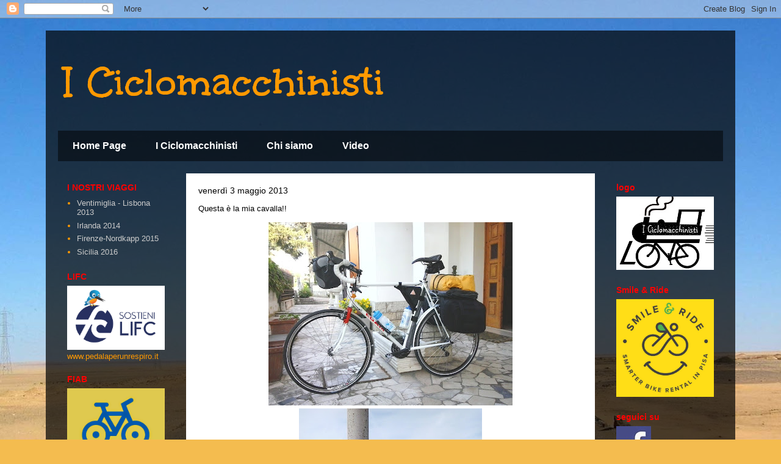

--- FILE ---
content_type: text/html; charset=UTF-8
request_url: http://ciclomacchinisti.blogspot.com/2013/05/blog-post_1469.html
body_size: 12431
content:
<!DOCTYPE html>
<html class='v2' dir='ltr' lang='it'>
<head>
<link href='https://www.blogger.com/static/v1/widgets/335934321-css_bundle_v2.css' rel='stylesheet' type='text/css'/>
<meta content='width=1100' name='viewport'/>
<meta content='text/html; charset=UTF-8' http-equiv='Content-Type'/>
<meta content='blogger' name='generator'/>
<link href='http://ciclomacchinisti.blogspot.com/favicon.ico' rel='icon' type='image/x-icon'/>
<link href='http://ciclomacchinisti.blogspot.com/2013/05/blog-post_1469.html' rel='canonical'/>
<link rel="alternate" type="application/atom+xml" title="I Ciclomacchinisti - Atom" href="http://ciclomacchinisti.blogspot.com/feeds/posts/default" />
<link rel="alternate" type="application/rss+xml" title="I Ciclomacchinisti - RSS" href="http://ciclomacchinisti.blogspot.com/feeds/posts/default?alt=rss" />
<link rel="service.post" type="application/atom+xml" title="I Ciclomacchinisti - Atom" href="https://www.blogger.com/feeds/4641015255512929659/posts/default" />

<link rel="alternate" type="application/atom+xml" title="I Ciclomacchinisti - Atom" href="http://ciclomacchinisti.blogspot.com/feeds/6075563713315806658/comments/default" />
<!--Can't find substitution for tag [blog.ieCssRetrofitLinks]-->
<link href='https://blogger.googleusercontent.com/img/b/R29vZ2xl/AVvXsEibTE-KB5sqnjHKuhRzXSiezyiD7Ir7RKKZB7VL6wfxF4p1TP876Ybfn7aPH4v7HO_Fb-JWrrwJBuiPVbtHskq9iA5FJL-g_PK7FY3-HmoAguqayOQ2jy_tn_QKhKLuGxBla1qDCeDdT9lM/s400/2013-05-09%25252017.49.01.jpg' rel='image_src'/>
<meta content='http://ciclomacchinisti.blogspot.com/2013/05/blog-post_1469.html' property='og:url'/>
<meta content='I Ciclomacchinisti' property='og:title'/>
<meta content='Questa è la mia cavalla!!          ' property='og:description'/>
<meta content='https://blogger.googleusercontent.com/img/b/R29vZ2xl/AVvXsEibTE-KB5sqnjHKuhRzXSiezyiD7Ir7RKKZB7VL6wfxF4p1TP876Ybfn7aPH4v7HO_Fb-JWrrwJBuiPVbtHskq9iA5FJL-g_PK7FY3-HmoAguqayOQ2jy_tn_QKhKLuGxBla1qDCeDdT9lM/w1200-h630-p-k-no-nu/2013-05-09%25252017.49.01.jpg' property='og:image'/>
<title>I Ciclomacchinisti</title>
<style type='text/css'>@font-face{font-family:'Unkempt';font-style:normal;font-weight:700;font-display:swap;src:url(//fonts.gstatic.com/s/unkempt/v22/2EbiL-Z2DFZue0DScTow5zK5qtxtX88.woff2)format('woff2');unicode-range:U+0000-00FF,U+0131,U+0152-0153,U+02BB-02BC,U+02C6,U+02DA,U+02DC,U+0304,U+0308,U+0329,U+2000-206F,U+20AC,U+2122,U+2191,U+2193,U+2212,U+2215,U+FEFF,U+FFFD;}</style>
<style id='page-skin-1' type='text/css'><!--
/*
-----------------------------------------------
Blogger Template Style
Name:     Travel
Designer: Sookhee Lee
URL:      www.plyfly.net
----------------------------------------------- */
/* Content
----------------------------------------------- */
body {
font: normal normal 13px 'Trebuchet MS',Trebuchet,sans-serif;
color: #000000;
background: #f4bc4f url(//themes.googleusercontent.com/image?id=0BwVBOzw_-hbMMDYxYTU0MmQtZTA5Yi00MTIwLTk3ZjktZWI4MzJhMDQyOTIy) repeat fixed top center;
}
html body .region-inner {
min-width: 0;
max-width: 100%;
width: auto;
}
a:link {
text-decoration:none;
color: #ff0000;
}
a:visited {
text-decoration:none;
color: #ff0000;
}
a:hover {
text-decoration:underline;
color: #ff9900;
}
.content-outer .content-cap-top {
height: 0;
background: transparent none repeat-x scroll top center;
}
.content-outer {
margin: 0 auto;
padding-top: 20px;
}
.content-inner {
background: transparent url(//www.blogblog.com/1kt/travel/bg_black_70.png) repeat scroll top left;
background-position: left -0;
background-color: transparent;
padding: 20px;
}
.main-inner .date-outer {
margin-bottom: 2em;
}
/* Header
----------------------------------------------- */
.header-inner .Header .titlewrapper,
.header-inner .Header .descriptionwrapper {
padding-left: 10px;
padding-right: 10px;
}
.Header h1 {
font: normal bold 70px Unkempt;
color: #ff9900;
}
.Header h1 a {
color: #ff9900;
}
.Header .description {
color: #000000;
font-size: 130%;
}
/* Tabs
----------------------------------------------- */
.tabs-inner {
margin: 1em 0 0;
padding: 0;
}
.tabs-inner .section {
margin: 0;
}
.tabs-inner .widget ul {
padding: 0;
background: transparent url(https://resources.blogblog.com/blogblog/data/1kt/travel/bg_black_50.png) repeat scroll top center;
}
.tabs-inner .widget li {
border: none;
}
.tabs-inner .widget li a {
display: inline-block;
padding: 1em 1.5em;
color: #ffffff;
font: normal bold 16px 'Trebuchet MS',Trebuchet,sans-serif;
}
.tabs-inner .widget li.selected a,
.tabs-inner .widget li a:hover {
position: relative;
z-index: 1;
background: transparent url(https://resources.blogblog.com/blogblog/data/1kt/travel/bg_black_50.png) repeat scroll top center;
color: #cc0000;
}
/* Headings
----------------------------------------------- */
h2 {
font: normal bold 14px 'Trebuchet MS',Trebuchet,sans-serif;
color: #ff0000;
}
.main-inner h2.date-header {
font: normal normal 14px 'Trebuchet MS',Trebuchet,sans-serif;
color: #000000;
}
.footer-inner .widget h2,
.sidebar .widget h2 {
padding-bottom: .5em;
}
/* Main
----------------------------------------------- */
.main-inner {
padding: 20px 0;
}
.main-inner .column-center-inner {
padding: 20px 0;
}
.main-inner .column-center-inner .section {
margin: 0 20px;
}
.main-inner .column-right-inner {
margin-left: 20px;
}
.main-inner .fauxcolumn-right-outer .fauxcolumn-inner {
margin-left: 20px;
background: transparent none repeat scroll top left;
}
.main-inner .column-left-inner {
margin-right: 20px;
}
.main-inner .fauxcolumn-left-outer .fauxcolumn-inner {
margin-right: 20px;
background: transparent none repeat scroll top left;
}
.main-inner .column-left-inner,
.main-inner .column-right-inner {
padding: 15px 0;
}
/* Posts
----------------------------------------------- */
h3.post-title {
margin-top: 20px;
}
h3.post-title a {
font: normal bold 20px 'Trebuchet MS',Trebuchet,sans-serif;
color: #cc0000;
}
h3.post-title a:hover {
text-decoration: underline;
}
.main-inner .column-center-outer {
background: #ffffff none repeat scroll top left;
_background-image: none;
}
.post-body {
line-height: 1.4;
position: relative;
}
.post-header {
margin: 0 0 1em;
line-height: 1.6;
}
.post-footer {
margin: .5em 0;
line-height: 1.6;
}
#blog-pager {
font-size: 140%;
}
#comments {
background: #cccccc none repeat scroll top center;
padding: 15px;
}
#comments .comment-author {
padding-top: 1.5em;
}
#comments h4,
#comments .comment-author a,
#comments .comment-timestamp a {
color: #cc0000;
}
#comments .comment-author:first-child {
padding-top: 0;
border-top: none;
}
.avatar-image-container {
margin: .2em 0 0;
}
/* Comments
----------------------------------------------- */
#comments a {
color: #cc0000;
}
.comments .comments-content .icon.blog-author {
background-repeat: no-repeat;
background-image: url([data-uri]);
}
.comments .comments-content .loadmore a {
border-top: 1px solid #cc0000;
border-bottom: 1px solid #cc0000;
}
.comments .comment-thread.inline-thread {
background: #ffffff;
}
.comments .continue {
border-top: 2px solid #cc0000;
}
/* Widgets
----------------------------------------------- */
.sidebar .widget {
border-bottom: 2px solid transparent;
padding-bottom: 10px;
margin: 10px 0;
}
.sidebar .widget:first-child {
margin-top: 0;
}
.sidebar .widget:last-child {
border-bottom: none;
margin-bottom: 0;
padding-bottom: 0;
}
.footer-inner .widget,
.sidebar .widget {
font: normal normal 13px 'Trebuchet MS',Trebuchet,sans-serif;
color: #ff9900;
}
.sidebar .widget a:link {
color: #cccccc;
text-decoration: none;
}
.sidebar .widget a:visited {
color: #cccccc;
}
.sidebar .widget a:hover {
color: #cccccc;
text-decoration: underline;
}
.footer-inner .widget a:link {
color: #ff0000;
text-decoration: none;
}
.footer-inner .widget a:visited {
color: #ff0000;
}
.footer-inner .widget a:hover {
color: #ff0000;
text-decoration: underline;
}
.widget .zippy {
color: #cccccc;
}
.footer-inner {
background: transparent none repeat scroll top center;
}
/* Mobile
----------------------------------------------- */
body.mobile  {
background-size: 100% auto;
}
body.mobile .AdSense {
margin: 0 -10px;
}
.mobile .body-fauxcolumn-outer {
background: transparent none repeat scroll top left;
}
.mobile .footer-inner .widget a:link {
color: #cccccc;
text-decoration: none;
}
.mobile .footer-inner .widget a:visited {
color: #cccccc;
}
.mobile-post-outer a {
color: #cc0000;
}
.mobile-link-button {
background-color: #ff0000;
}
.mobile-link-button a:link, .mobile-link-button a:visited {
color: #ffffff;
}
.mobile-index-contents {
color: #000000;
}
.mobile .tabs-inner .PageList .widget-content {
background: transparent url(https://resources.blogblog.com/blogblog/data/1kt/travel/bg_black_50.png) repeat scroll top center;
color: #cc0000;
}
.mobile .tabs-inner .PageList .widget-content .pagelist-arrow {
border-left: 1px solid #cc0000;
}

--></style>
<style id='template-skin-1' type='text/css'><!--
body {
min-width: 1130px;
}
.content-outer, .content-fauxcolumn-outer, .region-inner {
min-width: 1130px;
max-width: 1130px;
_width: 1130px;
}
.main-inner .columns {
padding-left: 210px;
padding-right: 210px;
}
.main-inner .fauxcolumn-center-outer {
left: 210px;
right: 210px;
/* IE6 does not respect left and right together */
_width: expression(this.parentNode.offsetWidth -
parseInt("210px") -
parseInt("210px") + 'px');
}
.main-inner .fauxcolumn-left-outer {
width: 210px;
}
.main-inner .fauxcolumn-right-outer {
width: 210px;
}
.main-inner .column-left-outer {
width: 210px;
right: 100%;
margin-left: -210px;
}
.main-inner .column-right-outer {
width: 210px;
margin-right: -210px;
}
#layout {
min-width: 0;
}
#layout .content-outer {
min-width: 0;
width: 800px;
}
#layout .region-inner {
min-width: 0;
width: auto;
}
body#layout div.add_widget {
padding: 8px;
}
body#layout div.add_widget a {
margin-left: 32px;
}
--></style>
<style>
    body {background-image:url(\/\/themes.googleusercontent.com\/image?id=0BwVBOzw_-hbMMDYxYTU0MmQtZTA5Yi00MTIwLTk3ZjktZWI4MzJhMDQyOTIy);}
    
@media (max-width: 200px) { body {background-image:url(\/\/themes.googleusercontent.com\/image?id=0BwVBOzw_-hbMMDYxYTU0MmQtZTA5Yi00MTIwLTk3ZjktZWI4MzJhMDQyOTIy&options=w200);}}
@media (max-width: 400px) and (min-width: 201px) { body {background-image:url(\/\/themes.googleusercontent.com\/image?id=0BwVBOzw_-hbMMDYxYTU0MmQtZTA5Yi00MTIwLTk3ZjktZWI4MzJhMDQyOTIy&options=w400);}}
@media (max-width: 800px) and (min-width: 401px) { body {background-image:url(\/\/themes.googleusercontent.com\/image?id=0BwVBOzw_-hbMMDYxYTU0MmQtZTA5Yi00MTIwLTk3ZjktZWI4MzJhMDQyOTIy&options=w800);}}
@media (max-width: 1200px) and (min-width: 801px) { body {background-image:url(\/\/themes.googleusercontent.com\/image?id=0BwVBOzw_-hbMMDYxYTU0MmQtZTA5Yi00MTIwLTk3ZjktZWI4MzJhMDQyOTIy&options=w1200);}}
/* Last tag covers anything over one higher than the previous max-size cap. */
@media (min-width: 1201px) { body {background-image:url(\/\/themes.googleusercontent.com\/image?id=0BwVBOzw_-hbMMDYxYTU0MmQtZTA5Yi00MTIwLTk3ZjktZWI4MzJhMDQyOTIy&options=w1600);}}
  </style>
<link href='https://www.blogger.com/dyn-css/authorization.css?targetBlogID=4641015255512929659&amp;zx=5edd83a3-43ae-45ce-85b9-acb024742ff7' media='none' onload='if(media!=&#39;all&#39;)media=&#39;all&#39;' rel='stylesheet'/><noscript><link href='https://www.blogger.com/dyn-css/authorization.css?targetBlogID=4641015255512929659&amp;zx=5edd83a3-43ae-45ce-85b9-acb024742ff7' rel='stylesheet'/></noscript>
<meta name='google-adsense-platform-account' content='ca-host-pub-1556223355139109'/>
<meta name='google-adsense-platform-domain' content='blogspot.com'/>

</head>
<body class='loading variant-road'>
<div class='navbar section' id='navbar' name='Navbar'><div class='widget Navbar' data-version='1' id='Navbar1'><script type="text/javascript">
    function setAttributeOnload(object, attribute, val) {
      if(window.addEventListener) {
        window.addEventListener('load',
          function(){ object[attribute] = val; }, false);
      } else {
        window.attachEvent('onload', function(){ object[attribute] = val; });
      }
    }
  </script>
<div id="navbar-iframe-container"></div>
<script type="text/javascript" src="https://apis.google.com/js/platform.js"></script>
<script type="text/javascript">
      gapi.load("gapi.iframes:gapi.iframes.style.bubble", function() {
        if (gapi.iframes && gapi.iframes.getContext) {
          gapi.iframes.getContext().openChild({
              url: 'https://www.blogger.com/navbar/4641015255512929659?po\x3d6075563713315806658\x26origin\x3dhttp://ciclomacchinisti.blogspot.com',
              where: document.getElementById("navbar-iframe-container"),
              id: "navbar-iframe"
          });
        }
      });
    </script><script type="text/javascript">
(function() {
var script = document.createElement('script');
script.type = 'text/javascript';
script.src = '//pagead2.googlesyndication.com/pagead/js/google_top_exp.js';
var head = document.getElementsByTagName('head')[0];
if (head) {
head.appendChild(script);
}})();
</script>
</div></div>
<div class='body-fauxcolumns'>
<div class='fauxcolumn-outer body-fauxcolumn-outer'>
<div class='cap-top'>
<div class='cap-left'></div>
<div class='cap-right'></div>
</div>
<div class='fauxborder-left'>
<div class='fauxborder-right'></div>
<div class='fauxcolumn-inner'>
</div>
</div>
<div class='cap-bottom'>
<div class='cap-left'></div>
<div class='cap-right'></div>
</div>
</div>
</div>
<div class='content'>
<div class='content-fauxcolumns'>
<div class='fauxcolumn-outer content-fauxcolumn-outer'>
<div class='cap-top'>
<div class='cap-left'></div>
<div class='cap-right'></div>
</div>
<div class='fauxborder-left'>
<div class='fauxborder-right'></div>
<div class='fauxcolumn-inner'>
</div>
</div>
<div class='cap-bottom'>
<div class='cap-left'></div>
<div class='cap-right'></div>
</div>
</div>
</div>
<div class='content-outer'>
<div class='content-cap-top cap-top'>
<div class='cap-left'></div>
<div class='cap-right'></div>
</div>
<div class='fauxborder-left content-fauxborder-left'>
<div class='fauxborder-right content-fauxborder-right'></div>
<div class='content-inner'>
<header>
<div class='header-outer'>
<div class='header-cap-top cap-top'>
<div class='cap-left'></div>
<div class='cap-right'></div>
</div>
<div class='fauxborder-left header-fauxborder-left'>
<div class='fauxborder-right header-fauxborder-right'></div>
<div class='region-inner header-inner'>
<div class='header section' id='header' name='Intestazione'><div class='widget Header' data-version='1' id='Header1'>
<div id='header-inner'>
<div class='titlewrapper'>
<h1 class='title'>
<a href='http://ciclomacchinisti.blogspot.com/'>
I Ciclomacchinisti
</a>
</h1>
</div>
<div class='descriptionwrapper'>
<p class='description'><span>
</span></p>
</div>
</div>
</div></div>
</div>
</div>
<div class='header-cap-bottom cap-bottom'>
<div class='cap-left'></div>
<div class='cap-right'></div>
</div>
</div>
</header>
<div class='tabs-outer'>
<div class='tabs-cap-top cap-top'>
<div class='cap-left'></div>
<div class='cap-right'></div>
</div>
<div class='fauxborder-left tabs-fauxborder-left'>
<div class='fauxborder-right tabs-fauxborder-right'></div>
<div class='region-inner tabs-inner'>
<div class='tabs section' id='crosscol' name='Multi-colonne'><div class='widget PageList' data-version='1' id='PageList1'>
<h2>Pagine</h2>
<div class='widget-content'>
<ul>
<li>
<a href='http://ciclomacchinisti.blogspot.com/'>Home Page</a>
</li>
<li>
<a href='http://ciclomacchinisti.blogspot.com/p/blog-page.html'>I Ciclomacchinisti</a>
</li>
<li>
<a href='http://ciclomacchinisti.blogspot.com/p/blog-page_34.html'>Chi siamo</a>
</li>
<li>
<a href='http://ciclomacchinisti.blogspot.com/p/blog-page_94.html'>Video</a>
</li>
</ul>
<div class='clear'></div>
</div>
</div></div>
<div class='tabs no-items section' id='crosscol-overflow' name='Cross-Column 2'></div>
</div>
</div>
<div class='tabs-cap-bottom cap-bottom'>
<div class='cap-left'></div>
<div class='cap-right'></div>
</div>
</div>
<div class='main-outer'>
<div class='main-cap-top cap-top'>
<div class='cap-left'></div>
<div class='cap-right'></div>
</div>
<div class='fauxborder-left main-fauxborder-left'>
<div class='fauxborder-right main-fauxborder-right'></div>
<div class='region-inner main-inner'>
<div class='columns fauxcolumns'>
<div class='fauxcolumn-outer fauxcolumn-center-outer'>
<div class='cap-top'>
<div class='cap-left'></div>
<div class='cap-right'></div>
</div>
<div class='fauxborder-left'>
<div class='fauxborder-right'></div>
<div class='fauxcolumn-inner'>
</div>
</div>
<div class='cap-bottom'>
<div class='cap-left'></div>
<div class='cap-right'></div>
</div>
</div>
<div class='fauxcolumn-outer fauxcolumn-left-outer'>
<div class='cap-top'>
<div class='cap-left'></div>
<div class='cap-right'></div>
</div>
<div class='fauxborder-left'>
<div class='fauxborder-right'></div>
<div class='fauxcolumn-inner'>
</div>
</div>
<div class='cap-bottom'>
<div class='cap-left'></div>
<div class='cap-right'></div>
</div>
</div>
<div class='fauxcolumn-outer fauxcolumn-right-outer'>
<div class='cap-top'>
<div class='cap-left'></div>
<div class='cap-right'></div>
</div>
<div class='fauxborder-left'>
<div class='fauxborder-right'></div>
<div class='fauxcolumn-inner'>
</div>
</div>
<div class='cap-bottom'>
<div class='cap-left'></div>
<div class='cap-right'></div>
</div>
</div>
<!-- corrects IE6 width calculation -->
<div class='columns-inner'>
<div class='column-center-outer'>
<div class='column-center-inner'>
<div class='main section' id='main' name='Principale'><div class='widget Blog' data-version='1' id='Blog1'>
<div class='blog-posts hfeed'>

          <div class="date-outer">
        
<h2 class='date-header'><span>venerdì 3 maggio 2013</span></h2>

          <div class="date-posts">
        
<div class='post-outer'>
<div class='post hentry uncustomized-post-template' itemprop='blogPost' itemscope='itemscope' itemtype='http://schema.org/BlogPosting'>
<meta content='https://blogger.googleusercontent.com/img/b/R29vZ2xl/AVvXsEibTE-KB5sqnjHKuhRzXSiezyiD7Ir7RKKZB7VL6wfxF4p1TP876Ybfn7aPH4v7HO_Fb-JWrrwJBuiPVbtHskq9iA5FJL-g_PK7FY3-HmoAguqayOQ2jy_tn_QKhKLuGxBla1qDCeDdT9lM/s400/2013-05-09%25252017.49.01.jpg' itemprop='image_url'/>
<meta content='4641015255512929659' itemprop='blogId'/>
<meta content='6075563713315806658' itemprop='postId'/>
<a name='6075563713315806658'></a>
<div class='post-header'>
<div class='post-header-line-1'></div>
</div>
<div class='post-body entry-content' id='post-body-6075563713315806658' itemprop='description articleBody'>
<p>Questa &#232; la mia cavalla!!</p>
<div class='separator' style='clear: both; text-align: center;'> <a href="https://blogger.googleusercontent.com/img/b/R29vZ2xl/AVvXsEibTE-KB5sqnjHKuhRzXSiezyiD7Ir7RKKZB7VL6wfxF4p1TP876Ybfn7aPH4v7HO_Fb-JWrrwJBuiPVbtHskq9iA5FJL-g_PK7FY3-HmoAguqayOQ2jy_tn_QKhKLuGxBla1qDCeDdT9lM/s1600/2013-05-09%25252017.49.01.jpg" imageanchor="1" style="margin-left: 1em; margin-right: 1em;"> <img border="0" src="https://blogger.googleusercontent.com/img/b/R29vZ2xl/AVvXsEibTE-KB5sqnjHKuhRzXSiezyiD7Ir7RKKZB7VL6wfxF4p1TP876Ybfn7aPH4v7HO_Fb-JWrrwJBuiPVbtHskq9iA5FJL-g_PK7FY3-HmoAguqayOQ2jy_tn_QKhKLuGxBla1qDCeDdT9lM/s400/2013-05-09%25252017.49.01.jpg" /> </a> </div><div class='separator' style='clear: both; text-align: center;'> <a href="https://blogger.googleusercontent.com/img/b/R29vZ2xl/AVvXsEgfhg4XExz876g8t_Jc7zGFLUxx1h1pIxdR1YxiEiUo_o0a7FJminSkVlpb-sWYf-N8Qx_gsqq9b0SuO6xEoimsRYFxZe_5_Nfc8tMWGyVpMV46Mok_s2Aq9iPpAKb9atMTjPnkqGZRobuM/s1600/2013-04-13%25252013.33.07.jpg" imageanchor="1" style="margin-left: 1em; margin-right: 1em;"> <img border="0" src="https://blogger.googleusercontent.com/img/b/R29vZ2xl/AVvXsEgfhg4XExz876g8t_Jc7zGFLUxx1h1pIxdR1YxiEiUo_o0a7FJminSkVlpb-sWYf-N8Qx_gsqq9b0SuO6xEoimsRYFxZe_5_Nfc8tMWGyVpMV46Mok_s2Aq9iPpAKb9atMTjPnkqGZRobuM/s400/2013-04-13%25252013.33.07.jpg" /> </a> </div>
<div style='clear: both;'></div>
</div>
<div class='post-footer'>
<div class='post-footer-line post-footer-line-1'>
<span class='post-author vcard'>
Pubblicato da
<span class='fn' itemprop='author' itemscope='itemscope' itemtype='http://schema.org/Person'>
<meta content='https://www.blogger.com/profile/10965082093726660494' itemprop='url'/>
<a class='g-profile' href='https://www.blogger.com/profile/10965082093726660494' rel='author' title='author profile'>
<span itemprop='name'>Unknown</span>
</a>
</span>
</span>
<span class='post-timestamp'>
alle
<meta content='http://ciclomacchinisti.blogspot.com/2013/05/blog-post_1469.html' itemprop='url'/>
<a class='timestamp-link' href='http://ciclomacchinisti.blogspot.com/2013/05/blog-post_1469.html' rel='bookmark' title='permanent link'><abbr class='published' itemprop='datePublished' title='2013-05-03T16:15:00+02:00'>16:15</abbr></a>
</span>
<span class='post-comment-link'>
</span>
<span class='post-icons'>
<span class='item-control blog-admin pid-8627753'>
<a href='https://www.blogger.com/post-edit.g?blogID=4641015255512929659&postID=6075563713315806658&from=pencil' title='Modifica post'>
<img alt='' class='icon-action' height='18' src='https://resources.blogblog.com/img/icon18_edit_allbkg.gif' width='18'/>
</a>
</span>
</span>
<div class='post-share-buttons goog-inline-block'>
<a class='goog-inline-block share-button sb-email' href='https://www.blogger.com/share-post.g?blogID=4641015255512929659&postID=6075563713315806658&target=email' target='_blank' title='Invia tramite email'><span class='share-button-link-text'>Invia tramite email</span></a><a class='goog-inline-block share-button sb-blog' href='https://www.blogger.com/share-post.g?blogID=4641015255512929659&postID=6075563713315806658&target=blog' onclick='window.open(this.href, "_blank", "height=270,width=475"); return false;' target='_blank' title='Postalo sul blog'><span class='share-button-link-text'>Postalo sul blog</span></a><a class='goog-inline-block share-button sb-twitter' href='https://www.blogger.com/share-post.g?blogID=4641015255512929659&postID=6075563713315806658&target=twitter' target='_blank' title='Condividi su X'><span class='share-button-link-text'>Condividi su X</span></a><a class='goog-inline-block share-button sb-facebook' href='https://www.blogger.com/share-post.g?blogID=4641015255512929659&postID=6075563713315806658&target=facebook' onclick='window.open(this.href, "_blank", "height=430,width=640"); return false;' target='_blank' title='Condividi su Facebook'><span class='share-button-link-text'>Condividi su Facebook</span></a><a class='goog-inline-block share-button sb-pinterest' href='https://www.blogger.com/share-post.g?blogID=4641015255512929659&postID=6075563713315806658&target=pinterest' target='_blank' title='Condividi su Pinterest'><span class='share-button-link-text'>Condividi su Pinterest</span></a>
</div>
</div>
<div class='post-footer-line post-footer-line-2'>
<span class='post-labels'>
</span>
</div>
<div class='post-footer-line post-footer-line-3'>
<span class='post-location'>
</span>
</div>
</div>
</div>
<div class='comments' id='comments'>
<a name='comments'></a>
<h4>3 commenti:</h4>
<div id='Blog1_comments-block-wrapper'>
<dl class='avatar-comment-indent' id='comments-block'>
<dt class='comment-author blog-author' id='c8026835295640920743'>
<a name='c8026835295640920743'></a>
<div class="avatar-image-container avatar-stock"><span dir="ltr"><a href="https://www.blogger.com/profile/03050740136833372973" target="" rel="nofollow" onclick="" class="avatar-hovercard" id="av-8026835295640920743-03050740136833372973"><img src="//www.blogger.com/img/blogger_logo_round_35.png" width="35" height="35" alt="" title="Unknown">

</a></span></div>
<a href='https://www.blogger.com/profile/03050740136833372973' rel='nofollow'>Unknown</a>
ha detto...
</dt>
<dd class='comment-body' id='Blog1_cmt-8026835295640920743'>
<p>
Gulino sei un eroe
</p>
</dd>
<dd class='comment-footer'>
<span class='comment-timestamp'>
<a href='http://ciclomacchinisti.blogspot.com/2013/05/blog-post_1469.html?showComment=1367782770112#c8026835295640920743' title='comment permalink'>
5 maggio 2013 alle ore 21:39
</a>
<span class='item-control blog-admin pid-917539437'>
<a class='comment-delete' href='https://www.blogger.com/comment/delete/4641015255512929659/8026835295640920743' title='Elimina commento'>
<img src='https://resources.blogblog.com/img/icon_delete13.gif'/>
</a>
</span>
</span>
</dd>
<dt class='comment-author ' id='c1329123074636460347'>
<a name='c1329123074636460347'></a>
<div class="avatar-image-container avatar-stock"><span dir="ltr"><img src="//resources.blogblog.com/img/blank.gif" width="35" height="35" alt="" title="Anonimo">

</span></div>
Anonimo
ha detto...
</dt>
<dd class='comment-body' id='Blog1_cmt-1329123074636460347'>
<p>
...e siete Bellissimi...
</p>
</dd>
<dd class='comment-footer'>
<span class='comment-timestamp'>
<a href='http://ciclomacchinisti.blogspot.com/2013/05/blog-post_1469.html?showComment=1367939097755#c1329123074636460347' title='comment permalink'>
7 maggio 2013 alle ore 17:04
</a>
<span class='item-control blog-admin pid-1340031504'>
<a class='comment-delete' href='https://www.blogger.com/comment/delete/4641015255512929659/1329123074636460347' title='Elimina commento'>
<img src='https://resources.blogblog.com/img/icon_delete13.gif'/>
</a>
</span>
</span>
</dd>
<dt class='comment-author ' id='c3396270725428400572'>
<a name='c3396270725428400572'></a>
<div class="avatar-image-container avatar-stock"><span dir="ltr"><a href="https://www.blogger.com/profile/12744373070417059113" target="" rel="nofollow" onclick="" class="avatar-hovercard" id="av-3396270725428400572-12744373070417059113"><img src="//www.blogger.com/img/blogger_logo_round_35.png" width="35" height="35" alt="" title="Unknown">

</a></span></div>
<a href='https://www.blogger.com/profile/12744373070417059113' rel='nofollow'>Unknown</a>
ha detto...
</dt>
<dd class='comment-body' id='Blog1_cmt-3396270725428400572'>
<p>
Fantastici... <br />
</p>
</dd>
<dd class='comment-footer'>
<span class='comment-timestamp'>
<a href='http://ciclomacchinisti.blogspot.com/2013/05/blog-post_1469.html?showComment=1368300435023#c3396270725428400572' title='comment permalink'>
11 maggio 2013 alle ore 21:27
</a>
<span class='item-control blog-admin pid-213133955'>
<a class='comment-delete' href='https://www.blogger.com/comment/delete/4641015255512929659/3396270725428400572' title='Elimina commento'>
<img src='https://resources.blogblog.com/img/icon_delete13.gif'/>
</a>
</span>
</span>
</dd>
</dl>
</div>
<p class='comment-footer'>
<a href='https://www.blogger.com/comment/fullpage/post/4641015255512929659/6075563713315806658' onclick='javascript:window.open(this.href, "bloggerPopup", "toolbar=0,location=0,statusbar=1,menubar=0,scrollbars=yes,width=640,height=500"); return false;'>Posta un commento</a>
</p>
</div>
</div>

        </div></div>
      
</div>
<div class='blog-pager' id='blog-pager'>
<span id='blog-pager-newer-link'>
<a class='blog-pager-newer-link' href='http://ciclomacchinisti.blogspot.com/2013/05/blog-post_9.html' id='Blog1_blog-pager-newer-link' title='Post più recente'>Post più recente</a>
</span>
<span id='blog-pager-older-link'>
<a class='blog-pager-older-link' href='http://ciclomacchinisti.blogspot.com/2013/05/blog-post_1.html' id='Blog1_blog-pager-older-link' title='Post più vecchio'>Post più vecchio</a>
</span>
<a class='home-link' href='http://ciclomacchinisti.blogspot.com/'>Home page</a>
</div>
<div class='clear'></div>
<div class='post-feeds'>
<div class='feed-links'>
Iscriviti a:
<a class='feed-link' href='http://ciclomacchinisti.blogspot.com/feeds/6075563713315806658/comments/default' target='_blank' type='application/atom+xml'>Commenti sul post (Atom)</a>
</div>
</div>
</div></div>
</div>
</div>
<div class='column-left-outer'>
<div class='column-left-inner'>
<aside>
<div class='sidebar section' id='sidebar-left-1'><div class='widget PageList' data-version='1' id='PageList2'>
<h2>I NOSTRI VIAGGI</h2>
<div class='widget-content'>
<ul>
<li>
<a href='http://ciclomacchinisti.blogspot.com/p/blog-page_12.html'>Ventimiglia - Lisbona 2013</a>
</li>
<li>
<a href='http://ciclomacchinisti.blogspot.com/p/blog-page_5.html'>Irlanda 2014</a>
</li>
<li>
<a href='http://ciclomacchinisti.blogspot.com/p/blog-page_20.html'>Firenze-Nordkapp 2015</a>
</li>
<li>
<a href='http://ciclomacchinisti.blogspot.it/2017/02/sicilia-2016.html'>Sicilia 2016</a>
</li>
</ul>
<div class='clear'></div>
</div>
</div><div class='widget Image' data-version='1' id='Image2'>
<h2>LIFC</h2>
<div class='widget-content'>
<a href='www.pedalaperunrespiro.it'>
<img alt='LIFC' height='105' id='Image2_img' src='https://blogger.googleusercontent.com/img/b/R29vZ2xl/AVvXsEhp99yFhDEG2yBNicGfxx_tms4sUteG-_V6oE_59D0Tx_vz1GbMR_rb6CMSFIKm-3Q84DVgP3AtGvR6Wd0ln9nyZ69bzCRki1lelN4TDD1zRnqoWv8f1TRJfcMBE4X95ezf1P43mkMh7tew/s1600/Schermata+2015-03-26+alle+20.55.29.png' width='160'/>
</a>
<br/>
<span class='caption'>www.pedalaperunrespiro.it</span>
</div>
<div class='clear'></div>
</div>
<div class='widget Image' data-version='1' id='Image5'>
<h2>FIAB</h2>
<div class='widget-content'>
<img alt='FIAB' height='164' id='Image5_img' src='https://blogger.googleusercontent.com/img/b/R29vZ2xl/AVvXsEiZiIVv0hpzU0lbOZbv8-ZDMhH9r_Oz0oeje0KfhGDBQid2LuiCGEc8kvzvTLXlB3eentFZ7ZkIzrfhVdBAHNP_NX90j-S_lhimtItDo6UI8k1IVj6YnHIxXPNESHrVzO_F4xRgmnoq2F9c/s1600/logo%252BFIab.jpeg' width='160'/>
<br/>
</div>
<div class='clear'></div>
</div><div class='widget Image' data-version='1' id='Image3'>
<h2>DLF</h2>
<div class='widget-content'>
<img alt='DLF' height='59' id='Image3_img' src='https://blogger.googleusercontent.com/img/b/R29vZ2xl/AVvXsEjR8l1UurpJUN9sWAsrHuDcP3IszpO3E8bm8UeZi7CrEVwXEHpU2DASOodIGH5kKqzK0tLW0jIWVU4tbDxHCsI6KcEbdVWYgIEjY90nra4nfY-96o9aZIQnJVTteJZsEJFqkHZMJ9Kc_h5j/s190/DLF.jpg' width='160'/>
<br/>
</div>
<div class='clear'></div>
</div><div class='widget LinkList' data-version='1' id='LinkList2'>
<div class='widget-content'>
<ul>
<li><a href='http://dlfperugia.it/'>http://dlfperugia.it</a></li>
<li><a href='http://dlfpisa.it/'>http://dlfpisa.it</a></li>
<li><a href='http://ravenna.it/'>http://dlfravenna.it</a></li>
</ul>
<div class='clear'></div>
</div>
</div><div class='widget Image' data-version='1' id='Image4'>
<h2>Mercurialis Polisport ASD</h2>
<div class='widget-content'>
<a href='http://www.personaltrainerversilia.com/'>
<img alt='Mercurialis Polisport ASD' height='160' id='Image4_img' src='https://blogger.googleusercontent.com/img/b/R29vZ2xl/AVvXsEjgH4kI6RUDxu_NnkWgEUrdleC6TClV1SuIGp0A5zEmjMiB5r4DyffnoSj88o5Ri7ex9eU8jCenvRof2gPOSILodl3pv_1EIiWoFqsAeiUepV1bZR9ZXY8HlPg43bkmg5zg4BeebMd4q1ZP/s1600/logo+mercurialis.jpg' width='160'/>
</a>
<br/>
</div>
<div class='clear'></div>
</div></div>
</aside>
</div>
</div>
<div class='column-right-outer'>
<div class='column-right-inner'>
<aside>
<div class='sidebar section' id='sidebar-right-1'><div class='widget Image' data-version='1' id='Image1'>
<h2>logo</h2>
<div class='widget-content'>
<img alt='logo' height='120' id='Image1_img' src='https://blogger.googleusercontent.com/img/b/R29vZ2xl/AVvXsEiikZrA7aqPffS91QCf_fMQqGpaWpB6V-rH0zY3fw_ymzcp-ziDzLX1IhRJkqvgsIxYNSisO4W-eUdOT6yYrb4on7Iw3fTOp3lFDHKUOhZRS3x4aA3Wjk_ewhnCgLQ7lN6kBlNhTPQi2Qtd/s300/Logo_blog.jpg' width='160'/>
<br/>
</div>
<div class='clear'></div>
</div><div class='widget Image' data-version='1' id='Image7'>
<h2>Smile &amp; Ride</h2>
<div class='widget-content'>
<a href='http://https://www.facebook.com/smile3ride/'>
<img alt='Smile &amp; Ride' height='160' id='Image7_img' src='https://blogger.googleusercontent.com/img/b/R29vZ2xl/AVvXsEhf-JF8AC4horf9NCh14C5V2brxqDTjbz9-lF8oDdxcaBWsyQ-EXIC8L2UAjQ_JUonUTFfP28qB26ND4NhNZlnx1j7Dl2I2fXyejz3IipkFSqLhDhYEssQ81Tv9LCSDiUPGwU1Oa-gMk967/s1600/Smile+%2526+Ride.jpg' width='160'/>
</a>
<br/>
</div>
<div class='clear'></div>
</div><div class='widget Image' data-version='1' id='Image6'>
<h2>seguici su</h2>
<div class='widget-content'>
<a href='https://www.facebook.com/pages/I-Ciclomacchinisti-The-Irish-Tour-2014/774254552599441?ref=hl'>
<img alt='seguici su' height='57' id='Image6_img' src='https://blogger.googleusercontent.com/img/b/R29vZ2xl/AVvXsEjhqe5Uo-qBeFPtYQnC3mdsHct60j_AnOVdPG1K80ADG1Yp6qViYheOwIvkwOaW8QZFmcYypfY4AUOqumvrC5YOwDjo_vbMqT7FcT5r5qTl5yZuFgDVkG4ptLp-xPB2AS_bXOXb2C-a0EHw/s1600/Logo+FB_2.jpg' width='57'/>
</a>
<br/>
</div>
<div class='clear'></div>
</div><div class='widget Image' data-version='1' id='Image8'>
<h2>IL Ciclone ASD</h2>
<div class='widget-content'>
<a href='http://www.cicloneasd.org/'>
<img alt='IL Ciclone ASD' height='154' id='Image8_img' src='https://blogger.googleusercontent.com/img/b/R29vZ2xl/AVvXsEioVx6BrKxdueeioRtmlRXLD7jaOey9zlO6ohOGlFta_m5WJ7rcRJcYRY5lWWzuH0rwvjacXc3X0_Nt9hcZSIEfY2iLWMHHZVFegGJSt10iujp01n2IrYzcBrP34fu_Kax87jOFiLfbhKTW/s1600/CICLONE-logo-05%255B1%255D.jpeg' width='149'/>
</a>
<br/>
</div>
<div class='clear'></div>
</div><div class='widget Image' data-version='1' id='Image9'>
<h2>Vertical Media</h2>
<div class='widget-content'>
<img alt='Vertical Media' height='111' id='Image9_img' src='https://blogger.googleusercontent.com/img/b/R29vZ2xl/AVvXsEiGX-REDNvcVzhzHDfplohucdkCajjCq-O2Lhh_c4CpbB7ukEEQzzyMnErldy5z77mgZAOgCneroKZovH8esNyDXBLHC1GVjmdDcvtvuvo2CBECU5DHg1xAmi11YS7VCwqAyvB9C-hon_gy/s160/vertical+media.jpg' width='160'/>
<br/>
</div>
<div class='clear'></div>
</div><div class='widget BlogArchive' data-version='1' id='BlogArchive1'>
<h2>Archivio blog</h2>
<div class='widget-content'>
<div id='ArchiveList'>
<div id='BlogArchive1_ArchiveList'>
<ul class='hierarchy'>
<li class='archivedate collapsed'>
<a class='toggle' href='javascript:void(0)'>
<span class='zippy'>

        &#9658;&#160;
      
</span>
</a>
<a class='post-count-link' href='http://ciclomacchinisti.blogspot.com/2017/'>
2017
</a>
<span class='post-count' dir='ltr'>(2)</span>
<ul class='hierarchy'>
<li class='archivedate collapsed'>
<a class='toggle' href='javascript:void(0)'>
<span class='zippy'>

        &#9658;&#160;
      
</span>
</a>
<a class='post-count-link' href='http://ciclomacchinisti.blogspot.com/2017/06/'>
giugno
</a>
<span class='post-count' dir='ltr'>(1)</span>
</li>
</ul>
<ul class='hierarchy'>
<li class='archivedate collapsed'>
<a class='toggle' href='javascript:void(0)'>
<span class='zippy'>

        &#9658;&#160;
      
</span>
</a>
<a class='post-count-link' href='http://ciclomacchinisti.blogspot.com/2017/02/'>
febbraio
</a>
<span class='post-count' dir='ltr'>(1)</span>
</li>
</ul>
</li>
</ul>
<ul class='hierarchy'>
<li class='archivedate collapsed'>
<a class='toggle' href='javascript:void(0)'>
<span class='zippy'>

        &#9658;&#160;
      
</span>
</a>
<a class='post-count-link' href='http://ciclomacchinisti.blogspot.com/2015/'>
2015
</a>
<span class='post-count' dir='ltr'>(19)</span>
<ul class='hierarchy'>
<li class='archivedate collapsed'>
<a class='toggle' href='javascript:void(0)'>
<span class='zippy'>

        &#9658;&#160;
      
</span>
</a>
<a class='post-count-link' href='http://ciclomacchinisti.blogspot.com/2015/06/'>
giugno
</a>
<span class='post-count' dir='ltr'>(7)</span>
</li>
</ul>
<ul class='hierarchy'>
<li class='archivedate collapsed'>
<a class='toggle' href='javascript:void(0)'>
<span class='zippy'>

        &#9658;&#160;
      
</span>
</a>
<a class='post-count-link' href='http://ciclomacchinisti.blogspot.com/2015/05/'>
maggio
</a>
<span class='post-count' dir='ltr'>(12)</span>
</li>
</ul>
</li>
</ul>
<ul class='hierarchy'>
<li class='archivedate collapsed'>
<a class='toggle' href='javascript:void(0)'>
<span class='zippy'>

        &#9658;&#160;
      
</span>
</a>
<a class='post-count-link' href='http://ciclomacchinisti.blogspot.com/2014/'>
2014
</a>
<span class='post-count' dir='ltr'>(14)</span>
<ul class='hierarchy'>
<li class='archivedate collapsed'>
<a class='toggle' href='javascript:void(0)'>
<span class='zippy'>

        &#9658;&#160;
      
</span>
</a>
<a class='post-count-link' href='http://ciclomacchinisti.blogspot.com/2014/06/'>
giugno
</a>
<span class='post-count' dir='ltr'>(5)</span>
</li>
</ul>
<ul class='hierarchy'>
<li class='archivedate collapsed'>
<a class='toggle' href='javascript:void(0)'>
<span class='zippy'>

        &#9658;&#160;
      
</span>
</a>
<a class='post-count-link' href='http://ciclomacchinisti.blogspot.com/2014/05/'>
maggio
</a>
<span class='post-count' dir='ltr'>(9)</span>
</li>
</ul>
</li>
</ul>
<ul class='hierarchy'>
<li class='archivedate expanded'>
<a class='toggle' href='javascript:void(0)'>
<span class='zippy toggle-open'>

        &#9660;&#160;
      
</span>
</a>
<a class='post-count-link' href='http://ciclomacchinisti.blogspot.com/2013/'>
2013
</a>
<span class='post-count' dir='ltr'>(22)</span>
<ul class='hierarchy'>
<li class='archivedate collapsed'>
<a class='toggle' href='javascript:void(0)'>
<span class='zippy'>

        &#9658;&#160;
      
</span>
</a>
<a class='post-count-link' href='http://ciclomacchinisti.blogspot.com/2013/06/'>
giugno
</a>
<span class='post-count' dir='ltr'>(1)</span>
</li>
</ul>
<ul class='hierarchy'>
<li class='archivedate expanded'>
<a class='toggle' href='javascript:void(0)'>
<span class='zippy toggle-open'>

        &#9660;&#160;
      
</span>
</a>
<a class='post-count-link' href='http://ciclomacchinisti.blogspot.com/2013/05/'>
maggio
</a>
<span class='post-count' dir='ltr'>(21)</span>
<ul class='posts'>
<li><a href='http://ciclomacchinisti.blogspot.com/2013/05/28-maggio-santiago.html'>28-29 maggio, Santiago-Valença-Valongo</a></li>
<li><a href='http://ciclomacchinisti.blogspot.com/2013/05/l-di-radiofsnews-ai-ciclomacchinisti.html'>L&#39;intervista di FsNewsRadio ai Ciclomacchinisti</a></li>
<li><a href='http://ciclomacchinisti.blogspot.com/2013/05/27-maggio-santiago-de-compostela.html'>27 maggio, Santiago de Compostela</a></li>
<li><a href='http://ciclomacchinisti.blogspot.com/2013/05/25-maggio.html'>25-26 maggio, Leòn-Ponferrada-Portomarin</a></li>
<li><a href='http://ciclomacchinisti.blogspot.com/2013/05/23-24-maggio.html'>23-24 maggio, Castrojerez-Carrion de los Condes-Leòn</a></li>
<li><a href='http://ciclomacchinisti.blogspot.com/2013/05/blog-post_24.html'>Ciclomacchinisti&#160; vs Los Percherones 
    </a></li>
<li><a href='http://ciclomacchinisti.blogspot.com/2013/05/22-maggio-azofra-cartrojerez.html'>22 maggio, Azofra-Cartrojerez</a></li>
<li><a href='http://ciclomacchinisti.blogspot.com/2013/05/20-21-maggio-sjean-pdp-puente-la-reina.html'>20-21 maggio, S.Jean PdP-Puente la Reina-Azofra</a></li>
<li><a href='http://ciclomacchinisti.blogspot.com/2013/05/blog-post_21.html'>Anche l&#39; Avvocato ( la nostra mascotte ), ha inizi...</a></li>
<li><a href='http://ciclomacchinisti.blogspot.com/2013/05/19-maggio-oloron-saint-mairie-sjean.html'>19 maggio, Oloron Saint Mairie-S.Jean Pied-de-Port</a></li>
<li><a href='http://ciclomacchinisti.blogspot.com/2013/05/17-18-maggio.html'>17-18 maggio, Villafranches de Lauragais-Oloron Sa...</a></li>
<li><a href='http://ciclomacchinisti.blogspot.com/2013/05/la-nostra-mascotte.html'>La nostra mascotte</a></li>
<li><a href='http://ciclomacchinisti.blogspot.com/2013/05/15-16-maggioaigues-mortes-villafranche.html'>15-16 maggio,Aigues Mortes-Villafranche de Lauragais</a></li>
<li><a href='http://ciclomacchinisti.blogspot.com/2013/05/13-14-maggio.html'>13-14 Maggio, S.Rafael-Aiugues Mortes</a></li>
<li><a href='http://ciclomacchinisti.blogspot.com/2013/05/prima-tappa.html'>12 maggio, Prima tappa,Ventimiglia-S.Rafael</a></li>
<li><a href='http://ciclomacchinisti.blogspot.com/2013/05/passo-del-cerreto-dopo-passo-del.html'>Passo (del Cerreto) dopo Passo ( del Pradarena) è ...</a></li>
<li><a href='http://ciclomacchinisti.blogspot.com/2013/05/giorno-zero-viaggio-per-ventimiglia.html'>11 maggio. Giorno Zero - Viaggio per Ventimiglia</a></li>
<li><a href='http://ciclomacchinisti.blogspot.com/2013/05/questa-la-torta-che-mi-ha-preparato-il.html'>Questa è la torta che mi ha preparato il mio pasti...</a></li>
<li><a href='http://ciclomacchinisti.blogspot.com/2013/05/blog-post_9.html'> le&#160; nostre maglie !!!
        </a></li>
<li><a href='http://ciclomacchinisti.blogspot.com/2013/05/blog-post_1469.html'>Questa è la mia cavalla!!
        </a></li>
<li><a href='http://ciclomacchinisti.blogspot.com/2013/05/blog-post_1.html'>

Finalmente ecco il logo !!!</a></li>
</ul>
</li>
</ul>
</li>
</ul>
</div>
</div>
<div class='clear'></div>
</div>
</div><div class='widget Stats' data-version='1' id='Stats1'>
<h2>Visualizzazioni totali</h2>
<div class='widget-content'>
<div id='Stats1_content' style='display: none;'>
<script src='https://www.gstatic.com/charts/loader.js' type='text/javascript'></script>
<span id='Stats1_sparklinespan' style='display:inline-block; width:75px; height:30px'></span>
<span class='counter-wrapper text-counter-wrapper' id='Stats1_totalCount'>
</span>
<div class='clear'></div>
</div>
</div>
</div></div>
</aside>
</div>
</div>
</div>
<div style='clear: both'></div>
<!-- columns -->
</div>
<!-- main -->
</div>
</div>
<div class='main-cap-bottom cap-bottom'>
<div class='cap-left'></div>
<div class='cap-right'></div>
</div>
</div>
<footer>
<div class='footer-outer'>
<div class='footer-cap-top cap-top'>
<div class='cap-left'></div>
<div class='cap-right'></div>
</div>
<div class='fauxborder-left footer-fauxborder-left'>
<div class='fauxborder-right footer-fauxborder-right'></div>
<div class='region-inner footer-inner'>
<div class='foot no-items section' id='footer-1'></div>
<!-- outside of the include in order to lock Attribution widget -->
<div class='foot section' id='footer-3' name='Piè di pagina'><div class='widget Attribution' data-version='1' id='Attribution1'>
<div class='widget-content' style='text-align: center;'>
Tema Viaggi. Powered by <a href='https://www.blogger.com' target='_blank'>Blogger</a>.
</div>
<div class='clear'></div>
</div></div>
</div>
</div>
<div class='footer-cap-bottom cap-bottom'>
<div class='cap-left'></div>
<div class='cap-right'></div>
</div>
</div>
</footer>
<!-- content -->
</div>
</div>
<div class='content-cap-bottom cap-bottom'>
<div class='cap-left'></div>
<div class='cap-right'></div>
</div>
</div>
</div>
<script type='text/javascript'>
    window.setTimeout(function() {
        document.body.className = document.body.className.replace('loading', '');
      }, 10);
  </script>

<script type="text/javascript" src="https://www.blogger.com/static/v1/widgets/3845888474-widgets.js"></script>
<script type='text/javascript'>
window['__wavt'] = 'AOuZoY7uZlWOPpUWIPRjesBpVSMja0eW5A:1768606451520';_WidgetManager._Init('//www.blogger.com/rearrange?blogID\x3d4641015255512929659','//ciclomacchinisti.blogspot.com/2013/05/blog-post_1469.html','4641015255512929659');
_WidgetManager._SetDataContext([{'name': 'blog', 'data': {'blogId': '4641015255512929659', 'title': 'I Ciclomacchinisti', 'url': 'http://ciclomacchinisti.blogspot.com/2013/05/blog-post_1469.html', 'canonicalUrl': 'http://ciclomacchinisti.blogspot.com/2013/05/blog-post_1469.html', 'homepageUrl': 'http://ciclomacchinisti.blogspot.com/', 'searchUrl': 'http://ciclomacchinisti.blogspot.com/search', 'canonicalHomepageUrl': 'http://ciclomacchinisti.blogspot.com/', 'blogspotFaviconUrl': 'http://ciclomacchinisti.blogspot.com/favicon.ico', 'bloggerUrl': 'https://www.blogger.com', 'hasCustomDomain': false, 'httpsEnabled': true, 'enabledCommentProfileImages': true, 'gPlusViewType': 'FILTERED_POSTMOD', 'adultContent': false, 'analyticsAccountNumber': '', 'encoding': 'UTF-8', 'locale': 'it', 'localeUnderscoreDelimited': 'it', 'languageDirection': 'ltr', 'isPrivate': false, 'isMobile': false, 'isMobileRequest': false, 'mobileClass': '', 'isPrivateBlog': false, 'isDynamicViewsAvailable': true, 'feedLinks': '\x3clink rel\x3d\x22alternate\x22 type\x3d\x22application/atom+xml\x22 title\x3d\x22I Ciclomacchinisti - Atom\x22 href\x3d\x22http://ciclomacchinisti.blogspot.com/feeds/posts/default\x22 /\x3e\n\x3clink rel\x3d\x22alternate\x22 type\x3d\x22application/rss+xml\x22 title\x3d\x22I Ciclomacchinisti - RSS\x22 href\x3d\x22http://ciclomacchinisti.blogspot.com/feeds/posts/default?alt\x3drss\x22 /\x3e\n\x3clink rel\x3d\x22service.post\x22 type\x3d\x22application/atom+xml\x22 title\x3d\x22I Ciclomacchinisti - Atom\x22 href\x3d\x22https://www.blogger.com/feeds/4641015255512929659/posts/default\x22 /\x3e\n\n\x3clink rel\x3d\x22alternate\x22 type\x3d\x22application/atom+xml\x22 title\x3d\x22I Ciclomacchinisti - Atom\x22 href\x3d\x22http://ciclomacchinisti.blogspot.com/feeds/6075563713315806658/comments/default\x22 /\x3e\n', 'meTag': '', 'adsenseHostId': 'ca-host-pub-1556223355139109', 'adsenseHasAds': false, 'adsenseAutoAds': false, 'boqCommentIframeForm': true, 'loginRedirectParam': '', 'view': '', 'dynamicViewsCommentsSrc': '//www.blogblog.com/dynamicviews/4224c15c4e7c9321/js/comments.js', 'dynamicViewsScriptSrc': '//www.blogblog.com/dynamicviews/2dfa401275732ff9', 'plusOneApiSrc': 'https://apis.google.com/js/platform.js', 'disableGComments': true, 'interstitialAccepted': false, 'sharing': {'platforms': [{'name': 'Ottieni link', 'key': 'link', 'shareMessage': 'Ottieni link', 'target': ''}, {'name': 'Facebook', 'key': 'facebook', 'shareMessage': 'Condividi in Facebook', 'target': 'facebook'}, {'name': 'Postalo sul blog', 'key': 'blogThis', 'shareMessage': 'Postalo sul blog', 'target': 'blog'}, {'name': 'X', 'key': 'twitter', 'shareMessage': 'Condividi in X', 'target': 'twitter'}, {'name': 'Pinterest', 'key': 'pinterest', 'shareMessage': 'Condividi in Pinterest', 'target': 'pinterest'}, {'name': 'Email', 'key': 'email', 'shareMessage': 'Email', 'target': 'email'}], 'disableGooglePlus': true, 'googlePlusShareButtonWidth': 0, 'googlePlusBootstrap': '\x3cscript type\x3d\x22text/javascript\x22\x3ewindow.___gcfg \x3d {\x27lang\x27: \x27it\x27};\x3c/script\x3e'}, 'hasCustomJumpLinkMessage': false, 'jumpLinkMessage': 'Continua a leggere', 'pageType': 'item', 'postId': '6075563713315806658', 'postImageThumbnailUrl': 'https://blogger.googleusercontent.com/img/b/R29vZ2xl/AVvXsEibTE-KB5sqnjHKuhRzXSiezyiD7Ir7RKKZB7VL6wfxF4p1TP876Ybfn7aPH4v7HO_Fb-JWrrwJBuiPVbtHskq9iA5FJL-g_PK7FY3-HmoAguqayOQ2jy_tn_QKhKLuGxBla1qDCeDdT9lM/s72-c/2013-05-09%25252017.49.01.jpg', 'postImageUrl': 'https://blogger.googleusercontent.com/img/b/R29vZ2xl/AVvXsEibTE-KB5sqnjHKuhRzXSiezyiD7Ir7RKKZB7VL6wfxF4p1TP876Ybfn7aPH4v7HO_Fb-JWrrwJBuiPVbtHskq9iA5FJL-g_PK7FY3-HmoAguqayOQ2jy_tn_QKhKLuGxBla1qDCeDdT9lM/s400/2013-05-09%25252017.49.01.jpg', 'pageName': '', 'pageTitle': 'I Ciclomacchinisti'}}, {'name': 'features', 'data': {}}, {'name': 'messages', 'data': {'edit': 'Modifica', 'linkCopiedToClipboard': 'Link copiato negli appunti.', 'ok': 'OK', 'postLink': 'Link del post'}}, {'name': 'template', 'data': {'name': 'Travel', 'localizedName': 'Viaggi', 'isResponsive': false, 'isAlternateRendering': false, 'isCustom': false, 'variant': 'road', 'variantId': 'road'}}, {'name': 'view', 'data': {'classic': {'name': 'classic', 'url': '?view\x3dclassic'}, 'flipcard': {'name': 'flipcard', 'url': '?view\x3dflipcard'}, 'magazine': {'name': 'magazine', 'url': '?view\x3dmagazine'}, 'mosaic': {'name': 'mosaic', 'url': '?view\x3dmosaic'}, 'sidebar': {'name': 'sidebar', 'url': '?view\x3dsidebar'}, 'snapshot': {'name': 'snapshot', 'url': '?view\x3dsnapshot'}, 'timeslide': {'name': 'timeslide', 'url': '?view\x3dtimeslide'}, 'isMobile': false, 'title': 'I Ciclomacchinisti', 'description': 'Questa \xe8 la mia cavalla!!          ', 'featuredImage': 'https://blogger.googleusercontent.com/img/b/R29vZ2xl/AVvXsEibTE-KB5sqnjHKuhRzXSiezyiD7Ir7RKKZB7VL6wfxF4p1TP876Ybfn7aPH4v7HO_Fb-JWrrwJBuiPVbtHskq9iA5FJL-g_PK7FY3-HmoAguqayOQ2jy_tn_QKhKLuGxBla1qDCeDdT9lM/s400/2013-05-09%25252017.49.01.jpg', 'url': 'http://ciclomacchinisti.blogspot.com/2013/05/blog-post_1469.html', 'type': 'item', 'isSingleItem': true, 'isMultipleItems': false, 'isError': false, 'isPage': false, 'isPost': true, 'isHomepage': false, 'isArchive': false, 'isLabelSearch': false, 'postId': 6075563713315806658}}]);
_WidgetManager._RegisterWidget('_NavbarView', new _WidgetInfo('Navbar1', 'navbar', document.getElementById('Navbar1'), {}, 'displayModeFull'));
_WidgetManager._RegisterWidget('_HeaderView', new _WidgetInfo('Header1', 'header', document.getElementById('Header1'), {}, 'displayModeFull'));
_WidgetManager._RegisterWidget('_PageListView', new _WidgetInfo('PageList1', 'crosscol', document.getElementById('PageList1'), {'title': 'Pagine', 'links': [{'isCurrentPage': false, 'href': 'http://ciclomacchinisti.blogspot.com/', 'title': 'Home Page'}, {'isCurrentPage': false, 'href': 'http://ciclomacchinisti.blogspot.com/p/blog-page.html', 'id': '368568214299847024', 'title': 'I Ciclomacchinisti'}, {'isCurrentPage': false, 'href': 'http://ciclomacchinisti.blogspot.com/p/blog-page_34.html', 'id': '3040132589602868530', 'title': 'Chi siamo'}, {'isCurrentPage': false, 'href': 'http://ciclomacchinisti.blogspot.com/p/blog-page_94.html', 'id': '3474428805849986334', 'title': 'Video'}], 'mobile': false, 'showPlaceholder': true, 'hasCurrentPage': false}, 'displayModeFull'));
_WidgetManager._RegisterWidget('_BlogView', new _WidgetInfo('Blog1', 'main', document.getElementById('Blog1'), {'cmtInteractionsEnabled': false}, 'displayModeFull'));
_WidgetManager._RegisterWidget('_PageListView', new _WidgetInfo('PageList2', 'sidebar-left-1', document.getElementById('PageList2'), {'title': 'I NOSTRI VIAGGI', 'links': [{'isCurrentPage': false, 'href': 'http://ciclomacchinisti.blogspot.com/p/blog-page_12.html', 'id': '4435301353677108649', 'title': 'Ventimiglia - Lisbona 2013'}, {'isCurrentPage': false, 'href': 'http://ciclomacchinisti.blogspot.com/p/blog-page_5.html', 'id': '7455410913754140014', 'title': 'Irlanda 2014'}, {'isCurrentPage': false, 'href': 'http://ciclomacchinisti.blogspot.com/p/blog-page_20.html', 'id': '3472683306399214101', 'title': 'Firenze-Nordkapp 2015'}, {'isCurrentPage': false, 'href': 'http://ciclomacchinisti.blogspot.it/2017/02/sicilia-2016.html', 'title': 'Sicilia 2016'}], 'mobile': false, 'showPlaceholder': true, 'hasCurrentPage': false}, 'displayModeFull'));
_WidgetManager._RegisterWidget('_ImageView', new _WidgetInfo('Image2', 'sidebar-left-1', document.getElementById('Image2'), {'resize': true}, 'displayModeFull'));
_WidgetManager._RegisterWidget('_ImageView', new _WidgetInfo('Image5', 'sidebar-left-1', document.getElementById('Image5'), {'resize': true}, 'displayModeFull'));
_WidgetManager._RegisterWidget('_ImageView', new _WidgetInfo('Image3', 'sidebar-left-1', document.getElementById('Image3'), {'resize': true}, 'displayModeFull'));
_WidgetManager._RegisterWidget('_LinkListView', new _WidgetInfo('LinkList2', 'sidebar-left-1', document.getElementById('LinkList2'), {}, 'displayModeFull'));
_WidgetManager._RegisterWidget('_ImageView', new _WidgetInfo('Image4', 'sidebar-left-1', document.getElementById('Image4'), {'resize': true}, 'displayModeFull'));
_WidgetManager._RegisterWidget('_ImageView', new _WidgetInfo('Image1', 'sidebar-right-1', document.getElementById('Image1'), {'resize': true}, 'displayModeFull'));
_WidgetManager._RegisterWidget('_ImageView', new _WidgetInfo('Image7', 'sidebar-right-1', document.getElementById('Image7'), {'resize': true}, 'displayModeFull'));
_WidgetManager._RegisterWidget('_ImageView', new _WidgetInfo('Image6', 'sidebar-right-1', document.getElementById('Image6'), {'resize': false}, 'displayModeFull'));
_WidgetManager._RegisterWidget('_ImageView', new _WidgetInfo('Image8', 'sidebar-right-1', document.getElementById('Image8'), {'resize': true}, 'displayModeFull'));
_WidgetManager._RegisterWidget('_ImageView', new _WidgetInfo('Image9', 'sidebar-right-1', document.getElementById('Image9'), {'resize': true}, 'displayModeFull'));
_WidgetManager._RegisterWidget('_BlogArchiveView', new _WidgetInfo('BlogArchive1', 'sidebar-right-1', document.getElementById('BlogArchive1'), {'languageDirection': 'ltr', 'loadingMessage': 'Caricamento in corso\x26hellip;'}, 'displayModeFull'));
_WidgetManager._RegisterWidget('_StatsView', new _WidgetInfo('Stats1', 'sidebar-right-1', document.getElementById('Stats1'), {'title': 'Visualizzazioni totali', 'showGraphicalCounter': false, 'showAnimatedCounter': false, 'showSparkline': true, 'statsUrl': '//ciclomacchinisti.blogspot.com/b/stats?style\x3dBLACK_TRANSPARENT\x26timeRange\x3dALL_TIME\x26token\x3dAPq4FmCM2V1WWbh5p__rh03SsW0Z_wgDIi5qmdF5g2D1s8ODXjiy35XW8qpqh9QvTSAn2brFLzgtF5jd0S3VqHCi2VKGQnavcg'}, 'displayModeFull'));
_WidgetManager._RegisterWidget('_AttributionView', new _WidgetInfo('Attribution1', 'footer-3', document.getElementById('Attribution1'), {}, 'displayModeFull'));
</script>
</body>
</html>

--- FILE ---
content_type: text/html; charset=UTF-8
request_url: http://ciclomacchinisti.blogspot.com/b/stats?style=BLACK_TRANSPARENT&timeRange=ALL_TIME&token=APq4FmCM2V1WWbh5p__rh03SsW0Z_wgDIi5qmdF5g2D1s8ODXjiy35XW8qpqh9QvTSAn2brFLzgtF5jd0S3VqHCi2VKGQnavcg
body_size: 246
content:
{"total":32575,"sparklineOptions":{"backgroundColor":{"fillOpacity":0.1,"fill":"#000000"},"series":[{"areaOpacity":0.3,"color":"#202020"}]},"sparklineData":[[0,38],[1,13],[2,15],[3,5],[4,5],[5,40],[6,10],[7,20],[8,10],[9,8],[10,5],[11,20],[12,15],[13,15],[14,20],[15,15],[16,8],[17,10],[18,13],[19,10],[20,5],[21,38],[22,75],[23,13],[24,55],[25,93],[26,13],[27,13],[28,15],[29,23]],"nextTickMs":1800000}